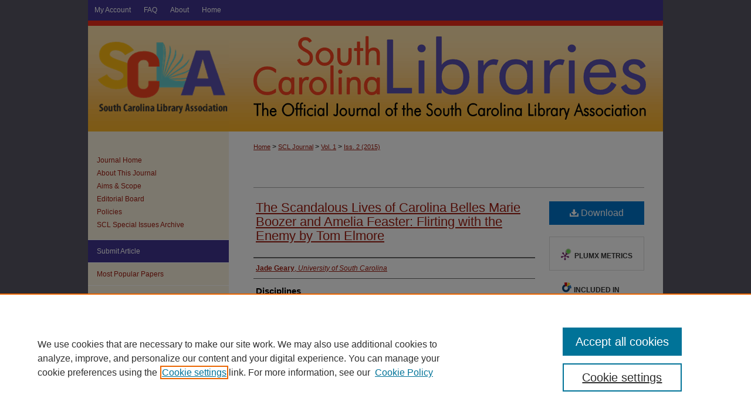

--- FILE ---
content_type: text/html; charset=UTF-8
request_url: https://scholarcommons.sc.edu/scl_journal/vol1/iss2/12/
body_size: 8576
content:

<!DOCTYPE html>
<html lang="en">
<head><!-- inj yui3-seed: --><script type='text/javascript' src='//cdnjs.cloudflare.com/ajax/libs/yui/3.6.0/yui/yui-min.js'></script><script type='text/javascript' src='//ajax.googleapis.com/ajax/libs/jquery/1.10.2/jquery.min.js'></script><!-- Adobe Analytics --><script type='text/javascript' src='https://assets.adobedtm.com/4a848ae9611a/d0e96722185b/launch-d525bb0064d8.min.js'></script><script type='text/javascript' src=/assets/nr_browser_production.js></script>

<!-- def.1 -->
<meta charset="utf-8">
<meta name="viewport" content="width=device-width">
<title>
"The Scandalous Lives of Carolina Belles Marie Boozer and Amelia Feaste" by Jade Geary
</title>
 

<!-- FILE article_meta-tags.inc --><!-- FILE: /srv/sequoia/main/data/assets/site/article_meta-tags.inc -->
<meta itemprop="name" content="The Scandalous Lives of Carolina Belles Marie Boozer and Amelia Feaster: Flirting with the Enemy by Tom Elmore">
<meta property="og:title" content="The Scandalous Lives of Carolina Belles Marie Boozer and Amelia Feaster: Flirting with the Enemy by Tom Elmore">
<meta name="twitter:title" content="The Scandalous Lives of Carolina Belles Marie Boozer and Amelia Feaster: Flirting with the Enemy by Tom Elmore">
<meta property="article:author" content="Jade Geary">
<meta name="author" content="Jade Geary">
<meta name="robots" content="noodp, noydir">
<meta name="description" content="Jade Geary, MLIS, reviews Tom Elmore&#039;s The Scandalous Lives of Carolina Belles Marie Boozer and Amelia Feaster: Flirting with the Enemy.">
<meta itemprop="description" content="Jade Geary, MLIS, reviews Tom Elmore&#039;s The Scandalous Lives of Carolina Belles Marie Boozer and Amelia Feaster: Flirting with the Enemy.">
<meta name="twitter:description" content="Jade Geary, MLIS, reviews Tom Elmore&#039;s The Scandalous Lives of Carolina Belles Marie Boozer and Amelia Feaster: Flirting with the Enemy.">
<meta property="og:description" content="Jade Geary, MLIS, reviews Tom Elmore&#039;s The Scandalous Lives of Carolina Belles Marie Boozer and Amelia Feaster: Flirting with the Enemy.">
<meta name="keywords" content="book reviews, South Carolina, Marie Boozer, Amelia Feaster">
<meta name="bepress_citation_journal_title" content="South Carolina Libraries">
<meta name="bepress_citation_firstpage" content="12">
<meta name="bepress_citation_author" content="Geary, Jade">
<meta name="bepress_citation_author_institution" content="University of South Carolina">
<meta name="bepress_citation_title" content="The Scandalous Lives of Carolina Belles Marie Boozer and Amelia Feaster: Flirting with the Enemy by Tom Elmore">
<meta name="bepress_citation_date" content="2015">
<meta name="bepress_citation_volume" content="1">
<meta name="bepress_citation_issue" content="2">
<!-- FILE: /srv/sequoia/main/data/assets/site/ir_download_link.inc -->
<!-- FILE: /srv/sequoia/main/data/assets/site/article_meta-tags.inc (cont) -->
<meta name="bepress_citation_pdf_url" content="https://scholarcommons.sc.edu/cgi/viewcontent.cgi?article=1084&amp;context=scl_journal">
<meta name="bepress_citation_abstract_html_url" content="https://scholarcommons.sc.edu/scl_journal/vol1/iss2/12">
<meta name="bepress_citation_issn" content="2379-3570">
<meta name="bepress_citation_online_date" content="2015/6/15">
<meta name="viewport" content="width=device-width">
<!-- Additional Twitter data -->
<meta name="twitter:card" content="summary">
<!-- Additional Open Graph data -->
<meta property="og:type" content="article">
<meta property="og:url" content="https://scholarcommons.sc.edu/scl_journal/vol1/iss2/12">
<meta property="og:site_name" content="Scholar Commons">




<!-- FILE: article_meta-tags.inc (cont) -->
<meta name="bepress_is_article_cover_page" content="1">


<!-- sh.1 -->
<link rel="stylesheet" href="/scl_journal/ir-journal-style.css" type="text/css" media="screen">
<link rel="alternate" type="application/rss+xml" title="South Carolina Libraries Newsfeed" href="/scl/recent.rss">
<link rel="shortcut icon" href="/favicon.ico" type="image/x-icon">

<link type="text/css" rel="stylesheet" href="/assets/floatbox/floatbox.css">
<script type="text/javascript" src="/assets/jsUtilities.js"></script>
<script type="text/javascript" src="/assets/footnoteLinks.js"></script>
<link rel="stylesheet" href="/ir-print.css" type="text/css" media="print">
<!--[if IE]>
<link rel="stylesheet" href="/ir-ie.css" type="text/css" media="screen">
<![endif]-->
<!-- end sh.1 -->




<script type="text/javascript">var pageData = {"page":{"environment":"prod","productName":"bpdg","language":"en","name":"ir_journal:volume:issue:article","businessUnit":"els:rp:st"},"visitor":{}};</script>

</head>
<body >
<!-- FILE /srv/sequoia/main/data/assets/site/ir_journal/header.pregen -->

	<!-- FILE: /srv/sequoia/main/data/journals/scholarcommons.sc.edu/scl_journal/assets/header_custom.inc --><!-- FILE: /srv/sequoia/main/data/assets/site/mobile_nav.inc --><!--[if !IE]>-->
<script src="/assets/scripts/dc-mobile/dc-responsive-nav.js"></script>

<header id="mobile-nav" class="nav-down device-fixed-height" style="visibility: hidden;">
  
  
  <nav class="nav-collapse">
    <ul>
      <li class="menu-item active device-fixed-width"><a href="https://scholarcommons.sc.edu" title="Home" data-scroll >Home</a></li>
      <li class="menu-item device-fixed-width"><a href="https://scholarcommons.sc.edu/do/search/advanced/" title="Search" data-scroll ><i class="icon-search"></i> Search</a></li>
      <li class="menu-item device-fixed-width"><a href="https://scholarcommons.sc.edu/communities.html" title="Browse" data-scroll >Browse Collections</a></li>
      <li class="menu-item device-fixed-width"><a href="/cgi/myaccount.cgi?context=" title="My Account" data-scroll >My Account</a></li>
      <li class="menu-item device-fixed-width"><a href="https://scholarcommons.sc.edu/about.html" title="About" data-scroll >About</a></li>
      <li class="menu-item device-fixed-width"><a href="https://network.bepress.com" title="Digital Commons Network" data-scroll ><img width="16" height="16" alt="DC Network" style="vertical-align:top;" src="/assets/md5images/8e240588cf8cd3a028768d4294acd7d3.png"> Digital Commons Network™</a></li>
    </ul>
  </nav>
</header>

<script src="/assets/scripts/dc-mobile/dc-mobile-nav.js"></script>
<!--<![endif]-->
<!-- FILE: /srv/sequoia/main/data/journals/scholarcommons.sc.edu/scl_journal/assets/header_custom.inc (cont) -->

<div id="scl_journal">
	<div id="container">
		<a href="#main" class="skiplink" accesskey="2" >Skip to main content</a>

			

			

			
				<div id="header">
					<div id="subheader">
						<!-- FILE: /srv/sequoia/main/data/assets/site/ir_navigation.inc --><div id="tabs" role="navigation" aria-label="Main"><ul><li id="tabone"><a href="https://scholarcommons.sc.edu/cgi/myaccount.cgi?context=" title="My Account" ><span>My Account</span></a></li><li id="tabtwo"><a href="https://scholarcommons.sc.edu/faq.html" title="FAQ" ><span>FAQ</span></a></li><li id="tabthree"><a href="https://scholarcommons.sc.edu/about.html" title="About" ><span>About</span></a></li><li id="tabfour"><a href="https://scholarcommons.sc.edu" title="Home" ><span>Home</span></a></li></ul></div>


<!-- FILE: /srv/sequoia/main/data/journals/scholarcommons.sc.edu/scl_journal/assets/header_custom.inc (cont) -->
					</div>
					<!-- FILE: /srv/sequoia/main/data/journals/scholarcommons.sc.edu/scl_journal/assets/ir_logo.inc -->




	<div id="logo">
		<a href="http://www.scla.org/" title="South Carolina Library Association" alt="South Carolina Library Association" >
			<img border="0" width='240' height='189' src="/assets/md5images/b9c7e070e1bb6d4a8f760629f12443c3.gif" alt="">
		</a>
	</div>







<!-- FILE: /srv/sequoia/main/data/journals/scholarcommons.sc.edu/scl_journal/assets/header_custom.inc (cont) -->
					<div id="pagetitle">
						
						
							<h1>
								<a href="https://scholarcommons.sc.edu/scl_journal" title="South Carolina Libraries" >
										South Carolina Libraries
								</a>
							</h1>
						
					</div>
				</div>
			
			
		<div id="wrapper">
			<div id="content">
				<div id="main" class="text">
					
<!-- FILE: /srv/sequoia/main/data/assets/site/ir_journal/ir_breadcrumb.inc -->
	<ul id="pager">
		<li>&nbsp;</li>
		 
		<li>&nbsp;</li> 
		
	</ul>

<div class="crumbs" role="navigation" aria-label="Breadcrumb">
	<p>
		

		
		
		
			<a href="https://scholarcommons.sc.edu" class="ignore" >Home</a>
		
		
		
		
		
		
		
		
		 <span aria-hidden="true">&gt;</span> 
			<a href="https://scholarcommons.sc.edu/scl_journal" class="ignore" >SCL Journal</a>
		
		
		
		 <span aria-hidden="true">&gt;</span> 
			<a href="https://scholarcommons.sc.edu/scl_journal/vol1" class="ignore" >Vol. 1</a>
		
		
		
		
		
		
		 <span aria-hidden="true">&gt;</span> 
			<a href="https://scholarcommons.sc.edu/scl_journal/vol1/iss2" class="ignore" >Iss. 2 (2015)</a>
		
		
		
		
		
	</p>
</div>

<div class="clear">&nbsp;</div>
<!-- FILE: /srv/sequoia/main/data/journals/scholarcommons.sc.edu/scl_journal/assets/header_custom.inc (cont) -->


	<!-- FILE: /srv/sequoia/main/data/assets/site/ir_journal/volume/issue/ir_journal_logo.inc -->





 





<!-- FILE: /srv/sequoia/main/data/journals/scholarcommons.sc.edu/scl_journal/assets/header_custom.inc (cont) -->

<!-- FILE: /srv/sequoia/main/data/assets/site/ir_journal/header.pregen (cont) -->
 
<script type="text/javascript" src="/assets/floatbox/floatbox.js"></script>
<!-- FILE: /srv/sequoia/main/data/assets/site/ir_journal/article_info.inc --><!-- FILE: /srv/sequoia/main/data/assets/site/openurl.inc -->
<!-- FILE: /srv/sequoia/main/data/assets/site/ir_journal/article_info.inc (cont) -->
<!-- FILE: /srv/sequoia/main/data/assets/site/ir_download_link.inc -->
<!-- FILE: /srv/sequoia/main/data/assets/site/ir_journal/article_info.inc (cont) -->
<!-- FILE: /srv/sequoia/main/data/assets/site/ir_journal/ir_article_header.inc --><div id="sub">
<div id="alpha"><!-- FILE: /srv/sequoia/main/data/assets/site/ir_journal/article_info.inc (cont) --><div id='title' class='element'>
<h1><a href='https://scholarcommons.sc.edu/cgi/viewcontent.cgi?article=1084&amp;context=scl_journal'>The Scandalous Lives of Carolina Belles Marie Boozer and Amelia Feaster: Flirting with the Enemy by Tom Elmore</a></h1>
</div>
<div class='clear'></div>
<div id='authors' class='element'>
<h2 class='visually-hidden'>Authors</h2>
<p class="author"><a href='https://scholarcommons.sc.edu/do/search/?q=author%3A%22Jade%20Geary%22&start=0&context=1297624'><strong>Jade Geary</strong>, <em>University of South Carolina</em></a><br />
</p></div>
<div class='clear'></div>
<div id='bp_categories' class='element'>
<h2 class='field-heading'>Disciplines</h2>
<p>Library and Information Science</p>
</div>
<div class='clear'></div>
<div id='document_type' class='element'>
<h2 class='field-heading'>Document Type</h2>
<p>Book Review</p>
</div>
<div class='clear'></div>
<div id='abstract' class='element'>
<h2 class='field-heading'>Abstract</h2>
<p>Jade Geary, MLIS, reviews Tom Elmore's <em>The Scandalous Lives of Carolina Belles Marie Boozer and Amelia Feaster: Flirting with the Enemy.</em></p>
</div>
<div class='clear'></div>
<div id='recommended_citation' class='element'>
<h2 class='field-heading'>Recommended Citation</h2>
<!-- FILE: /srv/sequoia/main/data/assets/site/ir_journal/ir_citation.inc -->
<p class="citation">
Geary, Jade
(2015)
"The Scandalous Lives of Carolina Belles Marie Boozer and Amelia Feaster: Flirting with the Enemy by Tom Elmore,"
<em>South Carolina Libraries</em>: Vol. 1:
Iss.
2, Article 12.
<br>
Available at:
https://scholarcommons.sc.edu/scl_journal/vol1/iss2/12</p>
<!-- FILE: /srv/sequoia/main/data/assets/site/ir_journal/article_info.inc (cont) --></div>
<div class='clear'></div>
</div>
    </div>
    <div id='beta_7-3'>
<!-- FILE: /srv/sequoia/main/data/assets/site/info_box_7_3.inc --><!-- FILE: /srv/sequoia/main/data/assets/site/openurl.inc -->
<!-- FILE: /srv/sequoia/main/data/assets/site/info_box_7_3.inc (cont) -->
<!-- FILE: /srv/sequoia/main/data/assets/site/ir_download_link.inc -->
<!-- FILE: /srv/sequoia/main/data/assets/site/info_box_7_3.inc (cont) -->
	<!-- FILE: /srv/sequoia/main/data/assets/site/info_box_download_button.inc --><div class="aside download-button">
      <a id="pdf" class="btn" href="https://scholarcommons.sc.edu/cgi/viewcontent.cgi?article=1084&amp;context=scl_journal" title="PDF (193&nbsp;KB) opens in new window" target="_blank" > 
    	<i class="icon-download-alt" aria-hidden="true"></i>
        Download
      </a>
</div>
<!-- FILE: /srv/sequoia/main/data/assets/site/info_box_7_3.inc (cont) -->
	<!-- FILE: /srv/sequoia/main/data/assets/site/info_box_embargo.inc -->
<!-- FILE: /srv/sequoia/main/data/assets/site/info_box_7_3.inc (cont) -->
<!-- FILE: /srv/sequoia/main/data/assets/site/info_box_custom_upper.inc -->
<!-- FILE: /srv/sequoia/main/data/assets/site/info_box_7_3.inc (cont) -->
<!-- FILE: /srv/sequoia/main/data/assets/site/info_box_openurl.inc -->
<!-- FILE: /srv/sequoia/main/data/assets/site/info_box_7_3.inc (cont) -->
<!-- FILE: /srv/sequoia/main/data/assets/site/info_box_article_metrics.inc -->
<div id="article-stats" class="aside hidden">
    <p class="article-downloads-wrapper hidden"><span id="article-downloads"></span> DOWNLOADS</p>
    <p class="article-stats-date hidden">Since June 15, 2015</p>
    <p class="article-plum-metrics">
        <a href="https://plu.mx/plum/a/?repo_url=https://scholarcommons.sc.edu/scl_journal/vol1/iss2/12" class="plumx-plum-print-popup plum-bigben-theme" data-badge="true" data-hide-when-empty="true" ></a>
    </p>
</div>
<script type="text/javascript" src="//cdn.plu.mx/widget-popup.js"></script>
<!-- Article Download Counts -->
<script type="text/javascript" src="/assets/scripts/article-downloads.pack.js"></script>
<script type="text/javascript">
    insertDownloads(7204161);
</script>
<!-- Add border to Plum badge & download counts when visible -->
<script>
// bind to event when PlumX widget loads
jQuery('body').bind('plum:widget-load', function(e){
// if Plum badge is visible
  if (jQuery('.PlumX-Popup').length) {
// remove 'hidden' class
  jQuery('#article-stats').removeClass('hidden');
  jQuery('.article-stats-date').addClass('plum-border');
  }
});
// bind to event when page loads
jQuery(window).bind('load',function(e){
// if DC downloads are visible
  if (jQuery('#article-downloads').text().length > 0) {
// add border to aside
  jQuery('#article-stats').removeClass('hidden');
  }
});
</script>
<!-- Adobe Analytics: Download Click Tracker -->
<script>
$(function() {
  // Download button click event tracker for PDFs
  $(".aside.download-button").on("click", "a#pdf", function(event) {
    pageDataTracker.trackEvent('navigationClick', {
      link: {
          location: 'aside download-button',
          name: 'pdf'
      }
    });
  });
  // Download button click event tracker for native files
  $(".aside.download-button").on("click", "a#native", function(event) {
    pageDataTracker.trackEvent('navigationClick', {
        link: {
            location: 'aside download-button',
            name: 'native'
        }
     });
  });
});
</script>
<!-- FILE: /srv/sequoia/main/data/assets/site/info_box_7_3.inc (cont) -->
	<!-- FILE: /srv/sequoia/main/data/assets/site/info_box_disciplines.inc -->
	<div id="beta-disciplines" class="aside">
		<h4>Included in</h4>
	<p>
					<a href="https://network.bepress.com/hgg/discipline/1018" title="Library and Information Science Commons" >Library and Information Science Commons</a>
	</p>
	</div>
<!-- FILE: /srv/sequoia/main/data/assets/site/info_box_7_3.inc (cont) -->
<!-- FILE: /srv/sequoia/main/data/assets/site/bookmark_widget.inc -->
<div id="share" class="aside">
<h2>Share</h2>
	<div class="a2a_kit a2a_kit_size_24 a2a_default_style">
    	<a class="a2a_button_facebook"></a>
    	<a class="a2a_button_linkedin"></a>
		<a class="a2a_button_whatsapp"></a>
		<a class="a2a_button_email"></a>
    	<a class="a2a_dd"></a>
    	<script async src="https://static.addtoany.com/menu/page.js"></script>
	</div>
</div>
<!-- FILE: /srv/sequoia/main/data/assets/site/info_box_7_3.inc (cont) -->
<!-- FILE: /srv/sequoia/main/data/assets/site/info_box_geolocate.inc --><!-- FILE: /srv/sequoia/main/data/assets/site/ir_geolocate_enabled_and_displayed.inc -->
<!-- FILE: /srv/sequoia/main/data/assets/site/info_box_geolocate.inc (cont) -->
<!-- FILE: /srv/sequoia/main/data/assets/site/info_box_7_3.inc (cont) -->
	<!-- FILE: /srv/sequoia/main/data/assets/site/zotero_coins.inc -->
<span class="Z3988" title="ctx_ver=Z39.88-2004&amp;rft_val_fmt=info%3Aofi%2Ffmt%3Akev%3Amtx%3Ajournal&amp;rft_id=https%3A%2F%2Fscholarcommons.sc.edu%2Fscl_journal%2Fvol1%2Fiss2%2F12&amp;rft.atitle=The%20Scandalous%20Lives%20of%20Carolina%20Belles%20Marie%20Boozer%20and%20Amelia%20Feaster%3A%20Flirting%20with%20the%20Enemy%20by%20Tom%20Elmore&amp;rft.aufirst=Jade&amp;rft.aulast=Geary&amp;rft.jtitle=South%20Carolina%20Libraries&amp;rft.volume=1&amp;rft.issue=2&amp;rft.issn=2379-3570&amp;rft.date=2015-06-15">COinS</span>
<!-- FILE: /srv/sequoia/main/data/assets/site/info_box_7_3.inc (cont) -->
<!-- FILE: /srv/sequoia/main/data/assets/site/info_box_custom_lower.inc -->
<!-- FILE: /srv/sequoia/main/data/assets/site/info_box_7_3.inc (cont) -->
<!-- FILE: /srv/sequoia/main/data/assets/site/ir_journal/article_info.inc (cont) --></div>
<div class='clear'>&nbsp;</div>
<!-- FILE: /srv/sequoia/main/data/assets/site/ir_article_custom_fields.inc -->
<!-- FILE: /srv/sequoia/main/data/assets/site/ir_journal/article_info.inc (cont) -->
<!-- FILE: /srv/sequoia/main/data/assets/site/ir_journal/volume/issue/article/index.html (cont) --> 

<!-- FILE /srv/sequoia/main/data/assets/site/ir_journal/footer.pregen -->

	<!-- FILE: /srv/sequoia/main/data/assets/site/ir_journal/footer_custom_7_8.inc -->				</div>

<div class="verticalalign">&nbsp;</div>
<div class="clear">&nbsp;</div>

			</div>

				<div id="sidebar">
					<!-- FILE: /srv/sequoia/main/data/assets/site/ir_journal/ir_journal_sidebar_7_8.inc -->

	<!-- FILE: /srv/sequoia/main/data/journals/scholarcommons.sc.edu/scl_journal/assets/ir_journal_sidebar_links_7_8.inc --><ul class="sb-custom-journal">
	<li class="sb-home">
		<a href="https://scholarcommons.sc.edu/scl_journal" title="South Carolina Libraries" accesskey="1" >
				Journal Home
		</a>
	</li>
		<li class="sb-about">
			<a href="https://scholarcommons.sc.edu/scl_journal/about.html" title="About this Journal" >
					About This Journal
			</a>
		</li>
		<li class="sb-aims">
			<a href="https://scholarcommons.sc.edu/scl_journal/aimsandscope.html" title="Aims and Scope" >
					Aims & Scope
			</a>
		</li>
		<li class="sb-ed-board">
			<a href="https://scholarcommons.sc.edu/scl_journal/editorialboard.html" title="Editorial Board" >
					Editorial Board
			</a>
		</li>
		<li class="sb-policies">
			<a href="https://scholarcommons.sc.edu/scl_journal/policies.html" title="South Carolina Libraries Policies" >
					Policies
			</a>
		</li>
<li><a href="https://scholarcommons.sc.edu/scl_journal/special_issues.html" >SCL Special Issues Archive</a></li>
</ul>
<!-- FILE: /srv/sequoia/main/data/assets/site/ir_journal/ir_journal_sidebar_7_8.inc (cont) -->
		<!-- FILE: /srv/sequoia/main/data/assets/site/urc_badge.inc -->
<!-- FILE: /srv/sequoia/main/data/assets/site/ir_journal/ir_journal_sidebar_7_8.inc (cont) -->
	<!-- FILE: /srv/sequoia/main/data/assets/site/ir_journal/ir_journal_navcontainer_7_8.inc --><div id="navcontainer">
	<ul id="navlist">
			<li class="sb-submit">
					<a href="https://scholarcommons.sc.edu/cgi/submit.cgi?context=scl_journal" title="Submit Article to South Carolina Libraries" >
						Submit Article</a>
			</li>
			<li class="sb-popular">
				<a href="https://scholarcommons.sc.edu/scl_journal/topdownloads.html" title="View the top downloaded papers" >
						Most Popular Papers
				</a>
			</li>
			<li class="sb-rss">
				<a href="https://scholarcommons.sc.edu/scl_journal/announcements.html" title="Receive notifications of new content" >
					Receive Email Notices or RSS
				</a>
			</li>
	</ul>
<!-- FILE: /srv/sequoia/main/data/assets/site/ir_journal/ir_journal_special_issue_7_8.inc -->
<!-- FILE: /srv/sequoia/main/data/assets/site/ir_journal/ir_journal_navcontainer_7_8.inc (cont) -->
</div><!-- FILE: /srv/sequoia/main/data/assets/site/ir_journal/ir_journal_sidebar_7_8.inc (cont) -->
	<!-- FILE: /srv/sequoia/main/data/assets/site/ir_journal/ir_journal_sidebar_search_7_8.inc --><div class="sidebar-search">
	<form method="post" action="https://scholarcommons.sc.edu/cgi/redirect.cgi" id="browse">
		<label for="url">
			Select an issue:
		</label>
			<br>
		<!-- FILE: /srv/sequoia/main/data/assets/site/ir_journal/ir_journal_volume_issue_popup_7_8.inc --><div>
	<span class="border">
								<select name="url" id="url">
							<option value="https://scholarcommons.sc.edu/scl_journal/all_issues.html">
								All Issues
							</option>
										<option value="https://scholarcommons.sc.edu/scl_journal/vol10/iss1">
											Vol. 10, 
											Iss. 1
										</option>
										<option value="https://scholarcommons.sc.edu/scl_journal/vol9/iss1">
											Vol. 9, 
											Iss. 1
										</option>
										<option value="https://scholarcommons.sc.edu/scl_journal/vol8/iss1">
											Vol. 8, 
											Iss. 1
										</option>
										<option value="https://scholarcommons.sc.edu/scl_journal/vol7/iss2">
											Vol. 7, 
											Iss. 2
										</option>
										<option value="https://scholarcommons.sc.edu/scl_journal/vol7/iss1">
											Vol. 7, 
											Iss. 1
										</option>
										<option value="https://scholarcommons.sc.edu/scl_journal/vol6/iss2">
											Vol. 6, 
											Iss. 2
										</option>
										<option value="https://scholarcommons.sc.edu/scl_journal/vol6/iss1">
											Vol. 6, 
											Iss. 1
										</option>
										<option value="https://scholarcommons.sc.edu/scl_journal/vol5/iss2">
											Vol. 5, 
											Iss. 2
										</option>
										<option value="https://scholarcommons.sc.edu/scl_journal/vol5/iss1">
											Vol. 5, 
											Iss. 1
										</option>
										<option value="https://scholarcommons.sc.edu/scl_journal/vol4/iss2">
											Vol. 4, 
											Iss. 2
										</option>
										<option value="https://scholarcommons.sc.edu/scl_journal/vol4/iss1">
											Vol. 4, 
											Iss. 1
										</option>
										<option value="https://scholarcommons.sc.edu/scl_journal/vol3/iss2">
											Vol. 3, 
											Iss. 2
										</option>
										<option value="https://scholarcommons.sc.edu/scl_journal/vol3/iss1">
											Vol. 3, 
											Iss. 1
										</option>
										<option value="https://scholarcommons.sc.edu/scl_journal/vol2/iss2">
											Vol. 2, 
											Iss. 2
										</option>
										<option value="https://scholarcommons.sc.edu/scl_journal/vol2/iss1">
											Vol. 2, 
											Iss. 1
										</option>
										<option value="https://scholarcommons.sc.edu/scl_journal/vol1/iss2">
											Vol. 1, 
											Iss. 2
										</option>
										<option value="https://scholarcommons.sc.edu/scl_journal/vol1/iss1">
											Vol. 1, 
											Iss. 1
										</option>
										<option value="https://scholarcommons.sc.edu/scl_journal/vol0/iss203">
											Vol. 0, 
											Iss. 203
										</option>
										<option value="https://scholarcommons.sc.edu/scl_journal/vol0/iss202">
											Vol. 0, 
											Iss. 202
										</option>
										<option value="https://scholarcommons.sc.edu/scl_journal/vol0/iss201">
											Vol. 0, 
											Iss. 201
										</option>
										<option value="https://scholarcommons.sc.edu/scl_journal/vol0/iss200">
											Vol. 0, 
											Iss. 200
										</option>
										<option value="https://scholarcommons.sc.edu/scl_journal/vol0/iss199">
											Vol. 0, 
											Iss. 199
										</option>
										<option value="https://scholarcommons.sc.edu/scl_journal/vol0/iss198">
											Vol. 0, 
											Iss. 198
										</option>
										<option value="https://scholarcommons.sc.edu/scl_journal/vol0/iss197">
											Vol. 0, 
											Iss. 197
										</option>
										<option value="https://scholarcommons.sc.edu/scl_journal/vol0/iss196">
											Vol. 0, 
											Iss. 196
										</option>
										<option value="https://scholarcommons.sc.edu/scl_journal/vol0/iss195">
											Vol. 0, 
											Iss. 195
										</option>
										<option value="https://scholarcommons.sc.edu/scl_journal/vol0/iss194">
											Vol. 0, 
											Iss. 194
										</option>
										<option value="https://scholarcommons.sc.edu/scl_journal/vol0/iss193">
											Vol. 0, 
											Iss. 193
										</option>
										<option value="https://scholarcommons.sc.edu/scl_journal/vol0/iss192">
											Vol. 0, 
											Iss. 192
										</option>
										<option value="https://scholarcommons.sc.edu/scl_journal/vol0/iss191">
											Vol. 0, 
											Iss. 191
										</option>
										<option value="https://scholarcommons.sc.edu/scl_journal/vol0/iss190">
											Vol. 0, 
											Iss. 190
										</option>
										<option value="https://scholarcommons.sc.edu/scl_journal/vol0/iss189">
											Vol. 0, 
											Iss. 189
										</option>
										<option value="https://scholarcommons.sc.edu/scl_journal/vol0/iss188">
											Vol. 0, 
											Iss. 188
										</option>
										<option value="https://scholarcommons.sc.edu/scl_journal/vol0/iss187">
											Vol. 0, 
											Iss. 187
										</option>
										<option value="https://scholarcommons.sc.edu/scl_journal/vol0/iss186">
											Vol. 0, 
											Iss. 186
										</option>
										<option value="https://scholarcommons.sc.edu/scl_journal/vol0/iss185">
											Vol. 0, 
											Iss. 185
										</option>
										<option value="https://scholarcommons.sc.edu/scl_journal/vol0/iss184">
											Vol. 0, 
											Iss. 184
										</option>
										<option value="https://scholarcommons.sc.edu/scl_journal/vol0/iss183">
											Vol. 0, 
											Iss. 183
										</option>
										<option value="https://scholarcommons.sc.edu/scl_journal/vol0/iss182">
											Vol. 0, 
											Iss. 182
										</option>
										<option value="https://scholarcommons.sc.edu/scl_journal/vol0/iss181">
											Vol. 0, 
											Iss. 181
										</option>
										<option value="https://scholarcommons.sc.edu/scl_journal/vol0/iss180">
											Vol. 0, 
											Iss. 180
										</option>
										<option value="https://scholarcommons.sc.edu/scl_journal/vol0/iss179">
											Vol. 0, 
											Iss. 179
										</option>
										<option value="https://scholarcommons.sc.edu/scl_journal/vol0/iss178">
											Vol. 0, 
											Iss. 178
										</option>
										<option value="https://scholarcommons.sc.edu/scl_journal/vol0/iss177">
											Vol. 0, 
											Iss. 177
										</option>
										<option value="https://scholarcommons.sc.edu/scl_journal/vol0/iss176">
											Vol. 0, 
											Iss. 176
										</option>
										<option value="https://scholarcommons.sc.edu/scl_journal/vol0/iss175">
											Vol. 0, 
											Iss. 175
										</option>
										<option value="https://scholarcommons.sc.edu/scl_journal/vol0/iss174">
											Vol. 0, 
											Iss. 174
										</option>
										<option value="https://scholarcommons.sc.edu/scl_journal/vol0/iss173">
											Vol. 0, 
											Iss. 173
										</option>
										<option value="https://scholarcommons.sc.edu/scl_journal/vol0/iss172">
											Vol. 0, 
											Iss. 172
										</option>
										<option value="https://scholarcommons.sc.edu/scl_journal/vol0/iss171">
											Vol. 0, 
											Iss. 171
										</option>
										<option value="https://scholarcommons.sc.edu/scl_journal/vol0/iss170">
											Vol. 0, 
											Iss. 170
										</option>
										<option value="https://scholarcommons.sc.edu/scl_journal/vol0/iss169">
											Vol. 0, 
											Iss. 169
										</option>
										<option value="https://scholarcommons.sc.edu/scl_journal/vol0/iss168">
											Vol. 0, 
											Iss. 168
										</option>
										<option value="https://scholarcommons.sc.edu/scl_journal/vol0/iss167">
											Vol. 0, 
											Iss. 167
										</option>
										<option value="https://scholarcommons.sc.edu/scl_journal/vol0/iss166">
											Vol. 0, 
											Iss. 166
										</option>
										<option value="https://scholarcommons.sc.edu/scl_journal/vol0/iss165">
											Vol. 0, 
											Iss. 165
										</option>
										<option value="https://scholarcommons.sc.edu/scl_journal/vol0/iss164">
											Vol. 0, 
											Iss. 164
										</option>
										<option value="https://scholarcommons.sc.edu/scl_journal/vol0/iss163">
											Vol. 0, 
											Iss. 163
										</option>
										<option value="https://scholarcommons.sc.edu/scl_journal/vol0/iss162">
											Vol. 0, 
											Iss. 162
										</option>
										<option value="https://scholarcommons.sc.edu/scl_journal/vol0/iss161">
											Vol. 0, 
											Iss. 161
										</option>
										<option value="https://scholarcommons.sc.edu/scl_journal/vol0/iss160">
											Vol. 0, 
											Iss. 160
										</option>
										<option value="https://scholarcommons.sc.edu/scl_journal/vol0/iss159">
											Vol. 0, 
											Iss. 159
										</option>
										<option value="https://scholarcommons.sc.edu/scl_journal/vol0/iss158">
											Vol. 0, 
											Iss. 158
										</option>
										<option value="https://scholarcommons.sc.edu/scl_journal/vol0/iss157">
											Vol. 0, 
											Iss. 157
										</option>
										<option value="https://scholarcommons.sc.edu/scl_journal/vol0/iss156">
											Vol. 0, 
											Iss. 156
										</option>
										<option value="https://scholarcommons.sc.edu/scl_journal/vol0/iss155">
											Vol. 0, 
											Iss. 155
										</option>
										<option value="https://scholarcommons.sc.edu/scl_journal/vol0/iss154">
											Vol. 0, 
											Iss. 154
										</option>
										<option value="https://scholarcommons.sc.edu/scl_journal/vol0/iss153">
											Vol. 0, 
											Iss. 153
										</option>
										<option value="https://scholarcommons.sc.edu/scl_journal/vol0/iss152">
											Vol. 0, 
											Iss. 152
										</option>
										<option value="https://scholarcommons.sc.edu/scl_journal/vol0/iss151">
											Vol. 0, 
											Iss. 151
										</option>
										<option value="https://scholarcommons.sc.edu/scl_journal/vol0/iss150">
											Vol. 0, 
											Iss. 150
										</option>
										<option value="https://scholarcommons.sc.edu/scl_journal/vol0/iss149">
											Vol. 0, 
											Iss. 149
										</option>
										<option value="https://scholarcommons.sc.edu/scl_journal/vol0/iss148">
											Vol. 0, 
											Iss. 148
										</option>
										<option value="https://scholarcommons.sc.edu/scl_journal/vol0/iss147">
											Vol. 0, 
											Iss. 147
										</option>
										<option value="https://scholarcommons.sc.edu/scl_journal/vol0/iss146">
											Vol. 0, 
											Iss. 146
										</option>
										<option value="https://scholarcommons.sc.edu/scl_journal/vol0/iss145">
											Vol. 0, 
											Iss. 145
										</option>
										<option value="https://scholarcommons.sc.edu/scl_journal/vol0/iss143">
											Vol. 0, 
											Iss. 143
										</option>
										<option value="https://scholarcommons.sc.edu/scl_journal/vol0/iss142">
											Vol. 0, 
											Iss. 142
										</option>
										<option value="https://scholarcommons.sc.edu/scl_journal/vol0/iss141">
											Vol. 0, 
											Iss. 141
										</option>
										<option value="https://scholarcommons.sc.edu/scl_journal/vol0/iss140">
											Vol. 0, 
											Iss. 140
										</option>
										<option value="https://scholarcommons.sc.edu/scl_journal/vol0/iss139">
											Vol. 0, 
											Iss. 139
										</option>
										<option value="https://scholarcommons.sc.edu/scl_journal/vol0/iss138">
											Vol. 0, 
											Iss. 138
										</option>
										<option value="https://scholarcommons.sc.edu/scl_journal/vol0/iss137">
											Vol. 0, 
											Iss. 137
										</option>
										<option value="https://scholarcommons.sc.edu/scl_journal/vol0/iss136">
											Vol. 0, 
											Iss. 136
										</option>
										<option value="https://scholarcommons.sc.edu/scl_journal/vol0/iss135">
											Vol. 0, 
											Iss. 135
										</option>
										<option value="https://scholarcommons.sc.edu/scl_journal/vol0/iss134">
											Vol. 0, 
											Iss. 134
										</option>
										<option value="https://scholarcommons.sc.edu/scl_journal/vol0/iss133">
											Vol. 0, 
											Iss. 133
										</option>
										<option value="https://scholarcommons.sc.edu/scl_journal/vol0/iss132">
											Vol. 0, 
											Iss. 132
										</option>
										<option value="https://scholarcommons.sc.edu/scl_journal/vol0/iss131">
											Vol. 0, 
											Iss. 131
										</option>
										<option value="https://scholarcommons.sc.edu/scl_journal/vol0/iss130">
											Vol. 0, 
											Iss. 130
										</option>
										<option value="https://scholarcommons.sc.edu/scl_journal/vol0/iss129">
											Vol. 0, 
											Iss. 129
										</option>
										<option value="https://scholarcommons.sc.edu/scl_journal/vol0/iss128">
											Vol. 0, 
											Iss. 128
										</option>
										<option value="https://scholarcommons.sc.edu/scl_journal/vol0/iss127">
											Vol. 0, 
											Iss. 127
										</option>
										<option value="https://scholarcommons.sc.edu/scl_journal/vol0/iss126">
											Vol. 0, 
											Iss. 126
										</option>
										<option value="https://scholarcommons.sc.edu/scl_journal/vol0/iss125">
											Vol. 0, 
											Iss. 125
										</option>
										<option value="https://scholarcommons.sc.edu/scl_journal/vol0/iss124">
											Vol. 0, 
											Iss. 124
										</option>
										<option value="https://scholarcommons.sc.edu/scl_journal/vol0/iss123">
											Vol. 0, 
											Iss. 123
										</option>
										<option value="https://scholarcommons.sc.edu/scl_journal/vol0/iss122">
											Vol. 0, 
											Iss. 122
										</option>
										<option value="https://scholarcommons.sc.edu/scl_journal/vol0/iss121">
											Vol. 0, 
											Iss. 121
										</option>
										<option value="https://scholarcommons.sc.edu/scl_journal/vol0/iss120">
											Vol. 0, 
											Iss. 120
										</option>
										<option value="https://scholarcommons.sc.edu/scl_journal/vol0/iss119">
											Vol. 0, 
											Iss. 119
										</option>
										<option value="https://scholarcommons.sc.edu/scl_journal/vol0/iss118">
											Vol. 0, 
											Iss. 118
										</option>
										<option value="https://scholarcommons.sc.edu/scl_journal/vol0/iss117">
											Vol. 0, 
											Iss. 117
										</option>
										<option value="https://scholarcommons.sc.edu/scl_journal/vol0/iss116">
											Vol. 0, 
											Iss. 116
										</option>
										<option value="https://scholarcommons.sc.edu/scl_journal/vol0/iss115">
											Vol. 0, 
											Iss. 115
										</option>
										<option value="https://scholarcommons.sc.edu/scl_journal/vol0/iss114">
											Vol. 0, 
											Iss. 114
										</option>
										<option value="https://scholarcommons.sc.edu/scl_journal/vol0/iss113">
											Vol. 0, 
											Iss. 113
										</option>
										<option value="https://scholarcommons.sc.edu/scl_journal/vol0/iss112">
											Vol. 0, 
											Iss. 112
										</option>
										<option value="https://scholarcommons.sc.edu/scl_journal/vol0/iss111">
											Vol. 0, 
											Iss. 111
										</option>
										<option value="https://scholarcommons.sc.edu/scl_journal/vol0/iss110">
											Vol. 0, 
											Iss. 110
										</option>
										<option value="https://scholarcommons.sc.edu/scl_journal/vol0/iss109">
											Vol. 0, 
											Iss. 109
										</option>
										<option value="https://scholarcommons.sc.edu/scl_journal/vol0/iss108">
											Vol. 0, 
											Iss. 108
										</option>
										<option value="https://scholarcommons.sc.edu/scl_journal/vol0/iss107">
											Vol. 0, 
											Iss. 107
										</option>
										<option value="https://scholarcommons.sc.edu/scl_journal/vol0/iss106">
											Vol. 0, 
											Iss. 106
										</option>
										<option value="https://scholarcommons.sc.edu/scl_journal/vol0/iss105">
											Vol. 0, 
											Iss. 105
										</option>
										<option value="https://scholarcommons.sc.edu/scl_journal/vol0/iss104">
											Vol. 0, 
											Iss. 104
										</option>
										<option value="https://scholarcommons.sc.edu/scl_journal/vol0/iss103">
											Vol. 0, 
											Iss. 103
										</option>
										<option value="https://scholarcommons.sc.edu/scl_journal/vol0/iss102">
											Vol. 0, 
											Iss. 102
										</option>
										<option value="https://scholarcommons.sc.edu/scl_journal/vol0/iss101">
											Vol. 0, 
											Iss. 101
										</option>
										<option value="https://scholarcommons.sc.edu/scl_journal/vol0/iss100">
											Vol. 0, 
											Iss. 100
										</option>
										<option value="https://scholarcommons.sc.edu/scl_journal/vol0/iss99">
											Vol. 0, 
											Iss. 99
										</option>
										<option value="https://scholarcommons.sc.edu/scl_journal/vol0/iss98">
											Vol. 0, 
											Iss. 98
										</option>
										<option value="https://scholarcommons.sc.edu/scl_journal/vol0/iss97">
											Vol. 0, 
											Iss. 97
										</option>
										<option value="https://scholarcommons.sc.edu/scl_journal/vol0/iss96">
											Vol. 0, 
											Iss. 96
										</option>
										<option value="https://scholarcommons.sc.edu/scl_journal/vol0/iss95">
											Vol. 0, 
											Iss. 95
										</option>
										<option value="https://scholarcommons.sc.edu/scl_journal/vol0/iss94">
											Vol. 0, 
											Iss. 94
										</option>
										<option value="https://scholarcommons.sc.edu/scl_journal/vol0/iss93">
											Vol. 0, 
											Iss. 93
										</option>
										<option value="https://scholarcommons.sc.edu/scl_journal/vol0/iss92">
											Vol. 0, 
											Iss. 92
										</option>
										<option value="https://scholarcommons.sc.edu/scl_journal/vol0/iss91">
											Vol. 0, 
											Iss. 91
										</option>
										<option value="https://scholarcommons.sc.edu/scl_journal/vol0/iss90">
											Vol. 0, 
											Iss. 90
										</option>
										<option value="https://scholarcommons.sc.edu/scl_journal/vol0/iss89">
											Vol. 0, 
											Iss. 89
										</option>
										<option value="https://scholarcommons.sc.edu/scl_journal/vol0/iss88">
											Vol. 0, 
											Iss. 88
										</option>
										<option value="https://scholarcommons.sc.edu/scl_journal/vol0/iss87">
											Vol. 0, 
											Iss. 87
										</option>
										<option value="https://scholarcommons.sc.edu/scl_journal/vol0/iss86">
											Vol. 0, 
											Iss. 86
										</option>
										<option value="https://scholarcommons.sc.edu/scl_journal/vol0/iss85">
											Vol. 0, 
											Iss. 85
										</option>
										<option value="https://scholarcommons.sc.edu/scl_journal/vol0/iss84">
											Vol. 0, 
											Iss. 84
										</option>
										<option value="https://scholarcommons.sc.edu/scl_journal/vol0/iss83">
											Vol. 0, 
											Iss. 83
										</option>
										<option value="https://scholarcommons.sc.edu/scl_journal/vol0/iss82">
											Vol. 0, 
											Iss. 82
										</option>
										<option value="https://scholarcommons.sc.edu/scl_journal/vol0/iss81">
											Vol. 0, 
											Iss. 81
										</option>
										<option value="https://scholarcommons.sc.edu/scl_journal/vol0/iss80">
											Vol. 0, 
											Iss. 80
										</option>
										<option value="https://scholarcommons.sc.edu/scl_journal/vol0/iss79">
											Vol. 0, 
											Iss. 79
										</option>
										<option value="https://scholarcommons.sc.edu/scl_journal/vol0/iss78">
											Vol. 0, 
											Iss. 78
										</option>
										<option value="https://scholarcommons.sc.edu/scl_journal/vol0/iss77">
											Vol. 0, 
											Iss. 77
										</option>
										<option value="https://scholarcommons.sc.edu/scl_journal/vol0/iss76">
											Vol. 0, 
											Iss. 76
										</option>
										<option value="https://scholarcommons.sc.edu/scl_journal/vol0/iss75">
											Vol. 0, 
											Iss. 75
										</option>
										<option value="https://scholarcommons.sc.edu/scl_journal/vol0/iss74">
											Vol. 0, 
											Iss. 74
										</option>
										<option value="https://scholarcommons.sc.edu/scl_journal/vol0/iss73">
											Vol. 0, 
											Iss. 73
										</option>
										<option value="https://scholarcommons.sc.edu/scl_journal/vol0/iss72">
											Vol. 0, 
											Iss. 72
										</option>
										<option value="https://scholarcommons.sc.edu/scl_journal/vol0/iss71">
											Vol. 0, 
											Iss. 71
										</option>
										<option value="https://scholarcommons.sc.edu/scl_journal/vol0/iss70">
											Vol. 0, 
											Iss. 70
										</option>
										<option value="https://scholarcommons.sc.edu/scl_journal/vol0/iss69">
											Vol. 0, 
											Iss. 69
										</option>
										<option value="https://scholarcommons.sc.edu/scl_journal/vol0/iss68">
											Vol. 0, 
											Iss. 68
										</option>
										<option value="https://scholarcommons.sc.edu/scl_journal/vol0/iss67">
											Vol. 0, 
											Iss. 67
										</option>
										<option value="https://scholarcommons.sc.edu/scl_journal/vol0/iss66">
											Vol. 0, 
											Iss. 66
										</option>
										<option value="https://scholarcommons.sc.edu/scl_journal/vol0/iss65">
											Vol. 0, 
											Iss. 65
										</option>
										<option value="https://scholarcommons.sc.edu/scl_journal/vol0/iss64">
											Vol. 0, 
											Iss. 64
										</option>
										<option value="https://scholarcommons.sc.edu/scl_journal/vol0/iss63">
											Vol. 0, 
											Iss. 63
										</option>
										<option value="https://scholarcommons.sc.edu/scl_journal/vol0/iss62">
											Vol. 0, 
											Iss. 62
										</option>
										<option value="https://scholarcommons.sc.edu/scl_journal/vol0/iss61">
											Vol. 0, 
											Iss. 61
										</option>
										<option value="https://scholarcommons.sc.edu/scl_journal/vol0/iss60">
											Vol. 0, 
											Iss. 60
										</option>
										<option value="https://scholarcommons.sc.edu/scl_journal/vol0/iss59">
											Vol. 0, 
											Iss. 59
										</option>
										<option value="https://scholarcommons.sc.edu/scl_journal/vol0/iss58">
											Vol. 0, 
											Iss. 58
										</option>
										<option value="https://scholarcommons.sc.edu/scl_journal/vol0/iss57">
											Vol. 0, 
											Iss. 57
										</option>
										<option value="https://scholarcommons.sc.edu/scl_journal/vol0/iss56">
											Vol. 0, 
											Iss. 56
										</option>
										<option value="https://scholarcommons.sc.edu/scl_journal/vol0/iss55">
											Vol. 0, 
											Iss. 55
										</option>
										<option value="https://scholarcommons.sc.edu/scl_journal/vol0/iss54">
											Vol. 0, 
											Iss. 54
										</option>
										<option value="https://scholarcommons.sc.edu/scl_journal/vol0/iss53">
											Vol. 0, 
											Iss. 53
										</option>
										<option value="https://scholarcommons.sc.edu/scl_journal/vol0/iss52">
											Vol. 0, 
											Iss. 52
										</option>
										<option value="https://scholarcommons.sc.edu/scl_journal/vol0/iss51">
											Vol. 0, 
											Iss. 51
										</option>
										<option value="https://scholarcommons.sc.edu/scl_journal/vol0/iss50">
											Vol. 0, 
											Iss. 50
										</option>
										<option value="https://scholarcommons.sc.edu/scl_journal/vol0/iss49">
											Vol. 0, 
											Iss. 49
										</option>
										<option value="https://scholarcommons.sc.edu/scl_journal/vol0/iss48">
											Vol. 0, 
											Iss. 48
										</option>
										<option value="https://scholarcommons.sc.edu/scl_journal/vol0/iss47">
											Vol. 0, 
											Iss. 47
										</option>
										<option value="https://scholarcommons.sc.edu/scl_journal/vol0/iss46">
											Vol. 0, 
											Iss. 46
										</option>
										<option value="https://scholarcommons.sc.edu/scl_journal/vol0/iss45">
											Vol. 0, 
											Iss. 45
										</option>
										<option value="https://scholarcommons.sc.edu/scl_journal/vol0/iss44">
											Vol. 0, 
											Iss. 44
										</option>
										<option value="https://scholarcommons.sc.edu/scl_journal/vol0/iss43">
											Vol. 0, 
											Iss. 43
										</option>
										<option value="https://scholarcommons.sc.edu/scl_journal/vol0/iss42">
											Vol. 0, 
											Iss. 42
										</option>
										<option value="https://scholarcommons.sc.edu/scl_journal/vol0/iss41">
											Vol. 0, 
											Iss. 41
										</option>
										<option value="https://scholarcommons.sc.edu/scl_journal/vol0/iss40">
											Vol. 0, 
											Iss. 40
										</option>
										<option value="https://scholarcommons.sc.edu/scl_journal/vol0/iss39">
											Vol. 0, 
											Iss. 39
										</option>
										<option value="https://scholarcommons.sc.edu/scl_journal/vol0/iss38">
											Vol. 0, 
											Iss. 38
										</option>
										<option value="https://scholarcommons.sc.edu/scl_journal/vol0/iss37">
											Vol. 0, 
											Iss. 37
										</option>
										<option value="https://scholarcommons.sc.edu/scl_journal/vol0/iss36">
											Vol. 0, 
											Iss. 36
										</option>
										<option value="https://scholarcommons.sc.edu/scl_journal/vol0/iss35">
											Vol. 0, 
											Iss. 35
										</option>
										<option value="https://scholarcommons.sc.edu/scl_journal/vol0/iss34">
											Vol. 0, 
											Iss. 34
										</option>
										<option value="https://scholarcommons.sc.edu/scl_journal/vol0/iss33">
											Vol. 0, 
											Iss. 33
										</option>
										<option value="https://scholarcommons.sc.edu/scl_journal/vol0/iss32">
											Vol. 0, 
											Iss. 32
										</option>
										<option value="https://scholarcommons.sc.edu/scl_journal/vol0/iss31">
											Vol. 0, 
											Iss. 31
										</option>
										<option value="https://scholarcommons.sc.edu/scl_journal/vol0/iss30">
											Vol. 0, 
											Iss. 30
										</option>
										<option value="https://scholarcommons.sc.edu/scl_journal/vol0/iss29">
											Vol. 0, 
											Iss. 29
										</option>
										<option value="https://scholarcommons.sc.edu/scl_journal/vol0/iss28">
											Vol. 0, 
											Iss. 28
										</option>
										<option value="https://scholarcommons.sc.edu/scl_journal/vol0/iss27">
											Vol. 0, 
											Iss. 27
										</option>
										<option value="https://scholarcommons.sc.edu/scl_journal/vol0/iss26">
											Vol. 0, 
											Iss. 26
										</option>
										<option value="https://scholarcommons.sc.edu/scl_journal/vol0/iss25">
											Vol. 0, 
											Iss. 25
										</option>
										<option value="https://scholarcommons.sc.edu/scl_journal/vol0/iss24">
											Vol. 0, 
											Iss. 24
										</option>
										<option value="https://scholarcommons.sc.edu/scl_journal/vol0/iss23">
											Vol. 0, 
											Iss. 23
										</option>
										<option value="https://scholarcommons.sc.edu/scl_journal/vol0/iss22">
											Vol. 0, 
											Iss. 22
										</option>
										<option value="https://scholarcommons.sc.edu/scl_journal/vol0/iss21">
											Vol. 0, 
											Iss. 21
										</option>
										<option value="https://scholarcommons.sc.edu/scl_journal/vol0/iss20">
											Vol. 0, 
											Iss. 20
										</option>
										<option value="https://scholarcommons.sc.edu/scl_journal/vol0/iss19">
											Vol. 0, 
											Iss. 19
										</option>
										<option value="https://scholarcommons.sc.edu/scl_journal/vol0/iss18">
											Vol. 0, 
											Iss. 18
										</option>
										<option value="https://scholarcommons.sc.edu/scl_journal/vol0/iss17">
											Vol. 0, 
											Iss. 17
										</option>
										<option value="https://scholarcommons.sc.edu/scl_journal/vol0/iss15">
											Vol. 0, 
											Iss. 15
										</option>
										<option value="https://scholarcommons.sc.edu/scl_journal/vol0/iss14">
											Vol. 0, 
											Iss. 14
										</option>
										<option value="https://scholarcommons.sc.edu/scl_journal/vol0/iss13">
											Vol. 0, 
											Iss. 13
										</option>
										<option value="https://scholarcommons.sc.edu/scl_journal/vol0/iss12">
											Vol. 0, 
											Iss. 12
										</option>
										<option value="https://scholarcommons.sc.edu/scl_journal/vol0/iss11">
											Vol. 0, 
											Iss. 11
										</option>
										<option value="https://scholarcommons.sc.edu/scl_journal/vol0/iss10">
											Vol. 0, 
											Iss. 10
										</option>
										<option value="https://scholarcommons.sc.edu/scl_journal/vol0/iss9">
											Vol. 0, 
											Iss. 9
										</option>
										<option value="https://scholarcommons.sc.edu/scl_journal/vol0/iss8">
											Vol. 0, 
											Iss. 8
										</option>
										<option value="https://scholarcommons.sc.edu/scl_journal/vol0/iss7">
											Vol. 0, 
											Iss. 7
										</option>
										<option value="https://scholarcommons.sc.edu/scl_journal/vol0/iss6">
											Vol. 0, 
											Iss. 6
										</option>
										<option value="https://scholarcommons.sc.edu/scl_journal/vol0/iss5">
											Vol. 0, 
											Iss. 5
										</option>
										<option value="https://scholarcommons.sc.edu/scl_journal/vol0/iss4">
											Vol. 0, 
											Iss. 4
										</option>
										<option value="https://scholarcommons.sc.edu/scl_journal/vol0/iss3">
											Vol. 0, 
											Iss. 3
										</option>
										<option value="https://scholarcommons.sc.edu/scl_journal/vol0/iss2">
											Vol. 0, 
											Iss. 2
										</option>
										<option value="https://scholarcommons.sc.edu/scl_journal/vol0/iss1">
											Vol. 0, 
											Iss. 1
										</option>
						</select>
		<input type="submit" value="Browse" class="searchbutton" style="font-size:11px;">
	</span>
</div>
<!-- FILE: /srv/sequoia/main/data/assets/site/ir_journal/ir_journal_sidebar_search_7_8.inc (cont) -->
			<div style="clear:left;">&nbsp;</div>
	</form>
	<!-- FILE: /srv/sequoia/main/data/assets/site/ir_sidebar_search_7_8.inc --><h2>Search</h2>
<form method='get' action='https://scholarcommons.sc.edu/do/search/' id="sidebar-search">
	<label for="search" accesskey="4">
		Enter search terms:
	</label>
		<div>
			<span class="border">
				<input type="text" name='q' class="search" id="search">
			</span> 
			<input type="submit" value="Search" class="searchbutton" style="font-size:11px;">
		</div>
	<label for="context">
		Select context to search:
	</label> 
		<div>
			<span class="border">
				<select name="fq" id="context">
						<option value='virtual_ancestor_link:"https://scholarcommons.sc.edu/scl_journal"'>in this journal</option>
					<option value='virtual_ancestor_link:"https://scholarcommons.sc.edu"'>in this repository</option>
					<option value='virtual_ancestor_link:"http:/"'>across all repositories</option>
				</select>
			</span>
		</div>
</form>
<p class="advanced">
		<a href="https://scholarcommons.sc.edu/do/search/advanced/?fq=virtual_ancestor_link:%22https://scholarcommons.sc.edu/scl_journal%22" >
			Advanced Search
		</a>
</p>
<!-- FILE: /srv/sequoia/main/data/assets/site/ir_journal/ir_journal_sidebar_search_7_8.inc (cont) -->
</div>
<!-- FILE: /srv/sequoia/main/data/assets/site/ir_journal/ir_journal_sidebar_7_8.inc (cont) -->
	<!-- FILE: /srv/sequoia/main/data/assets/site/ir_journal/ir_journal_issn_7_8.inc -->
	<div id="issn">
		<p class="sb-issn">ISSN: 2379-3570</p>
	</div>
	<div class="clear">&nbsp;</div>
<!-- FILE: /srv/sequoia/main/data/assets/site/ir_journal/ir_journal_sidebar_7_8.inc (cont) -->
	<!-- FILE: /srv/sequoia/main/data/assets/site/ir_journal/ir_journal_custom_lower_7_8.inc --><!-- FILE: /srv/sequoia/main/data/assets/site/ir_journal/ir_journal_sidebar_7_8.inc (cont) -->
	<!-- FILE: /srv/sequoia/main/data/assets/site/ir_journal/ir_custom_sidebar_images.inc --><!-- FILE: /srv/sequoia/main/data/assets/site/ir_journal/ir_journal_sidebar_7_8.inc (cont) -->
	<!-- FILE: /srv/sequoia/main/data/assets/site/ir_sidebar_geolocate.inc --><!-- FILE: /srv/sequoia/main/data/assets/site/ir_geolocate_enabled_and_displayed.inc -->
<!-- FILE: /srv/sequoia/main/data/assets/site/ir_sidebar_geolocate.inc (cont) -->
<!-- FILE: /srv/sequoia/main/data/assets/site/ir_journal/ir_journal_sidebar_7_8.inc (cont) -->
	<!-- FILE: /srv/sequoia/main/data/assets/site/ir_journal/ir_journal_custom_lowest_7_8.inc --><!-- FILE: /srv/sequoia/main/data/assets/site/ir_journal/ir_journal_sidebar_7_8.inc (cont) -->

<!-- FILE: /srv/sequoia/main/data/assets/site/ir_journal/footer_custom_7_8.inc (cont) -->
						<div class="verticalalign">&nbsp;</div>
				</div>

		</div>

			<!-- FILE: /srv/sequoia/main/data/assets/site/ir_journal/ir_journal_footer_content.inc --><div id="footer" role="contentinfo">
<!-- FILE: /srv/sequoia/main/data/assets/site/ir_bepress_logo.inc --><div id="bepress">

<a href="https://www.elsevier.com/solutions/digital-commons" title="Elsevier - Digital Commons" >
	<em>Elsevier - Digital Commons</em>
</a>

</div>
<!-- FILE: /srv/sequoia/main/data/assets/site/ir_journal/ir_journal_footer_content.inc (cont) -->
    <p>
        <a href="https://scholarcommons.sc.edu" title="Home page" accesskey="1" >Home</a> | 
        <a href="https://scholarcommons.sc.edu/about.html" title="About" >About</a> | 
        <a href="https://scholarcommons.sc.edu/faq.html" title="FAQ" >FAQ</a> | 
        <a href="/cgi/myaccount.cgi?context=" title="My Account Page" accesskey="3" >My Account</a> | 
        <a href="https://scholarcommons.sc.edu/accessibility.html" title="Accessibility Statement" accesskey="0" >Accessibility Statement</a>
    </p>
    <p>
	
	
		<a class="secondary-link" href="https://www.bepress.com/privacy" title="Privacy Policy" >Privacy</a>
	
		<a class="secondary-link" href="https://www.bepress.com/copyright" title="Copyright Policy" >Copyright</a>	
    </p> 
</div>
<!-- FILE: /srv/sequoia/main/data/assets/site/ir_journal/footer_custom_7_8.inc (cont) -->

	</div>
</div>


<!-- FILE: /srv/sequoia/main/data/scholarcommons.sc.edu/assets/ir_analytics.inc --><script>
  (function(i,s,o,g,r,a,m){i['GoogleAnalyticsObject']=r;i[r]=i[r]||function(){
  (i[r].q=i[r].q||[]).push(arguments)},i[r].l=1*new Date();a=s.createElement(o),
  m=s.getElementsByTagName(o)[0];a.async=1;a.src=g;m.parentNode.insertBefore(a,m)
  })(window,document,'script','//www.google-analytics.com/analytics.js','ga');

  ga('create', 'UA-12432167-18', 'auto');
  ga('create', 'UA-1070685-1', 'auto', {'name': 'newTracker'}); // Admin tracker.

  ga('send', 'pageview');
  ga('newTracker.send', 'pageview'); // Send page view for admin tracker.

</script><!-- FILE: /srv/sequoia/main/data/assets/site/ir_journal/footer_custom_7_8.inc (cont) -->

<!-- FILE: /srv/sequoia/main/data/assets/site/ir_journal/footer.pregen (cont) -->
<script type='text/javascript' src='/assets/scripts/bpbootstrap-20160726.pack.js'></script><script type='text/javascript'>BPBootstrap.init({appendCookie:''})</script></body></html>


--- FILE ---
content_type: text/css
request_url: https://scholarcommons.sc.edu/scl_journal/ir-journal-style.css
body_size: -45
content:


	@import url("/scl_journal/ir-style.css");
	@import url("/scl_journal/ir-custom.css");
	@import url("/scl_journal/ir-local.css");



--- FILE ---
content_type: text/css
request_url: https://scholarcommons.sc.edu/scl_journal/ir-local.css
body_size: 1124
content:
/* -----------------------------------------------
IR Event Community local stylesheet.
Author:   Lani Goto
Version:  Apr 2014
PLEASE SAVE THIS FILE LOCALLY!
----------------------------------------------- */

/* Subheader */

#scl_journal #subheader {
	height: 35px; }

#scl_journal #subheader #tabs,
#scl_journal #subheader #tabs ul,
#scl_journal #subheader #tabs ul li {
	padding: 0;
	margin: 0; }

#scl_journal #subheader #tabs {
	height: 35px; }

#scl_journal #subheader #tabs a {
	height: 35px;
	line-height: 35px;
	font-size: 12px;
	font-weight: normal;
	color: #fff;
	background-color: #413592;
	padding: 0 11px;
	margin: 0;
	border: 0;
	float: left; }

#scl_journal #subheader #tabs a:hover,
#scl_journal #subheader #tabs a:active,
#scl_journal #subheader #tabs a:focus {
	text-decoration: underline; }


/* Header */

#scl_journal #header {
	height: 224px; }

#scl_journal #header #logo,
#scl_journal #header #logo * {
	width: 240px;
	height: 189px;
	padding: 0;
	margin: 0; }

#scl_journal #header #pagetitle,
#scl_journal #header h1,
#scl_journal #header h1 a {
	width: 740px;
	height: 189px;
	padding: 0;
	margin: 0;
	display: block; }

#scl_journal #header #pagetitle {
	margin-left: 240px; }

#scl_journal #header h1 a {
	background: #fee3ac url(../assets/md5images/9ce737d670162533c97f895803acb5b6.gif) top left no-repeat;
	text-indent: -9999px; }


/* Sidebar */

#scl_journal #sidebar p.site-follow {
	display: none; }

#scl_journal #sidebar p.advanced a:link,
#scl_journal #sidebar p.advanced a:visited {
	color: #9f1d11;
	text-decoration: none; }

#scl_journal #sidebar a:hover,
#scl_journal #sidebar a:active,
#scl_journal #sidebar a:focus,
#scl_journal #sidebar p.advanced a:hover,
#scl_journal #sidebar p.advanced a:active,
#scl_journal #sidebar p.advanced a:focus {
	color: #000;
	text-decoration: underline; }

#scl_journal #sidebar ul#navlist {
	border-top: 1px solid #fff; }

#scl_journal #sidebar ul#navlist li a {
	color: #<macro >my.sidelink_color;
	background-color: #faf1de;
	text-decoration: none;
	border-bottom: 1px solid #fff; }

#scl_journal #sidebar ul#navlist li.sb-submit a {
	color: #fff;
	background-color: #413592; }	

#scl_journal #sidebar ul#navlist li a:hover,
#scl_journal #sidebar ul#navlist li a:active,
#scl_journal #sidebar ul#navlist li a:focus {
	color: #000;
	background-color: #fff;
	text-decoration: underline; }

#scl_journal #sidebar #sidebar-search label,
#scl_journal .sidebar-search #browse label {
	color: #000; }


/* Main Content */

#scl_journal #content {
	background-color: transparent; }

#scl_journal #main.text a:link,
#scl_journal #main.text a:visited {
	color: #9f1d11;
	text-decoration: underline; }

#scl_journal #main.text a:hover,
#scl_journal #main.text a:active,
#scl_journal #main.text a:focus {
	color: #000; }

#scl_journal #main.text h1 {
	font-size: 22px;
	margin-top: 5px;
	margin-bottom: 10px; }

#scl_journal #alpha .article-list h2 {
	font-size: 21px;
	background: transparent;
	border-bottom: 1px solid #bfbfbf; }

#scl_journal #main.text .doc a:link,
#scl_journal #main.text .doc a:visited {
	text-decoration: none; }

#scl_journal #main.text .doc a:hover,
#scl_journal #main.text .doc a:active,
#scl_journal #main.text .doc a:focus {
	color: #000;
	text-decoration: underline; }

#scl_journal #coverart #beta .coverart-box h4 {
    font-family: Arial, Verdana, Helvetica, sans-serif;
    font-size: 18px;
    font-weight: normal;
    text-transform: none;
    text-align: left;
    padding-bottom: 5px;
    border-bottom: 1px solid #bfbfbf; }

#scl_journal #coverart #beta .coverart-box {
	font: 12px Arial, Verdana, Helvetica, sans-serif;
	border: 0; }

#scl_journal #coverart #beta #coverart-box-container {
	border: 0; }

#scl_journal #coverart #beta dl  {
	margin-left: 0; }

#scl_journal #coverart #beta #coverart-editors dt {
	font-size: 12px;
	padding-top: 10px; }


/* Footer */

#scl_journal #footer {
	border-top: 10px solid #f02c1a; }

#scl_journal #footer,
#scl_journal #footer #bepress a {
	height: 75px;
	background-color: #413592; }

#scl_journal #footer p,
#scl_journal #footer p a {
	font-size: 12px;
	color: #fff;
	text-decoration: none; }

#scl_journal #footer p a:hover,
#scl_journal #footer p a:active,
#scl_journal #footer p a:focus {
	text-decoration: underline; }
